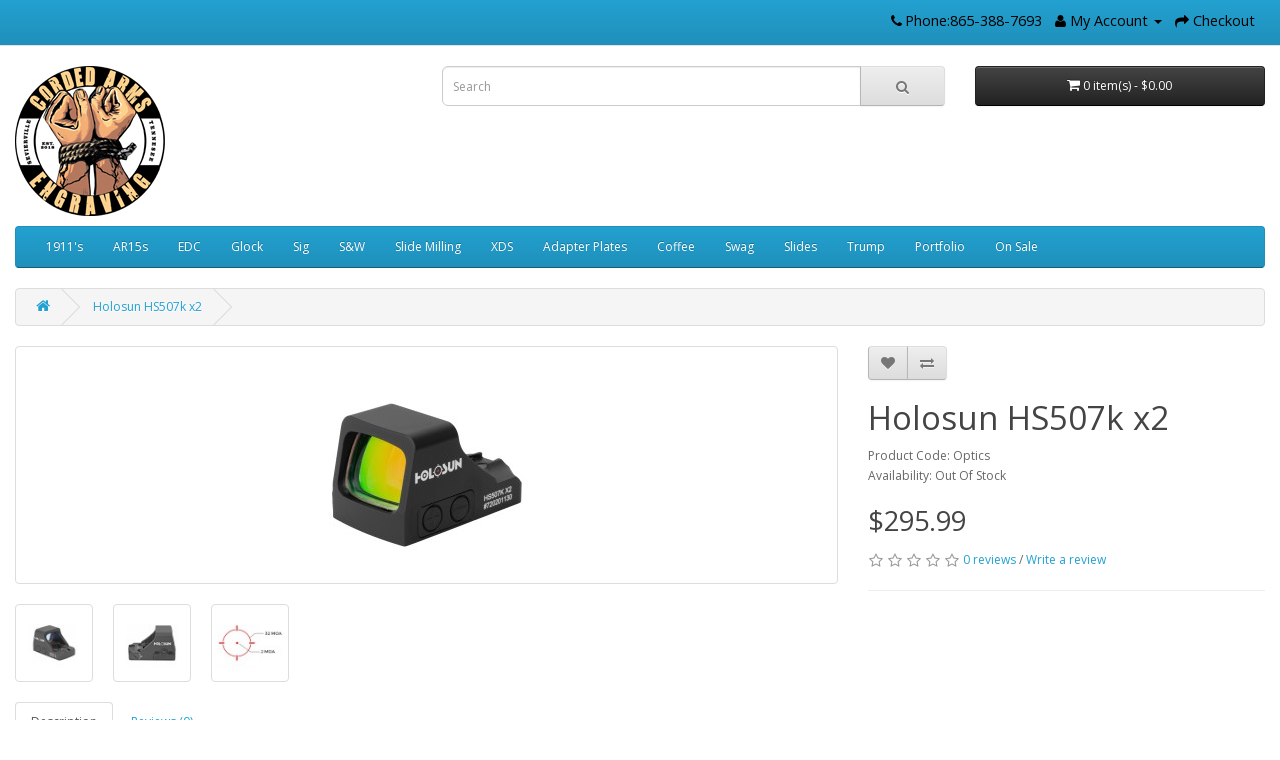

--- FILE ---
content_type: text/html; charset=utf-8
request_url: https://cordedarms.com/Optics/507k
body_size: 29399
content:
<!DOCTYPE html>
<!--[if IE]><![endif]-->
<!--[if IE 8 ]><html dir="ltr" lang="en" class="ie8"><![endif]-->
<!--[if IE 9 ]><html dir="ltr" lang="en" class="ie9"><![endif]-->
<!--[if (gt IE 9)|!(IE)]><!-->
<html dir="ltr" lang="en">
<!--<![endif]-->
<head>
<meta charset="UTF-8" />
<meta name="viewport" content="width=device-width, initial-scale=1">
<meta http-equiv="X-UA-Compatible" content="IE=edge">
<title>Holosun HS507k x2</title>
<base href="https://cordedarms.com/" />
<meta name="description" content="Holosun HS507k x2" />
<meta name="keywords" content= "Holosun HS507k x2" />
<script src="https://engraving.cordedarms.com/catalog/view/javascript/jquery/jquery-2.1.1.min.js" type="text/javascript"></script>
<link href="https://engraving.cordedarms.com/catalog/view/javascript/bootstrap/css/bootstrap.min.css" rel="stylesheet" media="screen" />
<script src="https://engraving.cordedarms.com/catalog/view/javascript/bootstrap/js/bootstrap.min.js" type="text/javascript"></script>
<link href="https://engraving.cordedarms.com/catalog/view/javascript/font-awesome/css/font-awesome.min.css" rel="stylesheet" type="text/css" />
<link href="https://fonts.googleapis.com/css?family=Open+Sans:400,400i,300,700&amp;subset=latin-ext" rel="stylesheet">
<link href="https://engraving.cordedarms.com/catalog/view/theme/default/stylesheet/stylesheet.css" rel="stylesheet">

<link href="catalog/view/javascript/jquery/magnific/magnific-popup.css" type="text/css" rel="stylesheet" media="screen" />
<link href="catalog/view/javascript/jquery/datetimepicker/bootstrap-datetimepicker.min.css" type="text/css" rel="stylesheet" media="screen" />
<script src="https://engraving.cordedarms.com/catalog/view/javascript/common.js" type="text/javascript"></script>
<link href="https://cordedarms.com/507k" rel="canonical" />
<link href="https://cordedarms.com/image/catalog/NewColorPNG150.jpg" rel="icon" />
<script src="catalog/view/javascript/jquery/magnific/jquery.magnific-popup.min.js" type="text/javascript"></script>
<script src="catalog/view/javascript/jquery/datetimepicker/moment.js" type="text/javascript"></script>
<script src="catalog/view/javascript/jquery/datetimepicker/bootstrap-datetimepicker.min.js" type="text/javascript"></script>
<!-- Google tag (gtag.js) -->
<script async src="https://www.googletagmanager.com/gtag/js?id=G-MZ1JSBECTG"></script>
<script>
  window.dataLayer = window.dataLayer || [];
  function gtag(){dataLayer.push(arguments);}
  gtag('js', new Date());

  gtag('config', 'G-MZ1JSBECTG');
</script><script id="mcjs">!function(c,h,i,m,p){m=c.createElement(h),p=c.getElementsByTagName(h)[0],m.async=1,m.src=i,p.parentNode.insertBefore(m,p)}(document,"script","https://chimpstatic.com/mcjs-connected/js/users/cca5734d82b8e05e17c3f668f/931d9cd56fdd969a98b8497a6.js");</script>
</head>
<body class="product-product-641">
<nav id="top">
  <div class="container">
            <div id="top-links" class="nav pull-right">
      <ul class="list-inline">
        <li><i class="fa fa-phone"></i>&nbsp<a href="tel:+18653887693">Phone:865-388-7693</a> <span class="hidden-xs hidden-sm hidden-md"></span></li>
        <li class="dropdown"><a href="https://cordedarms.com/index.php?route=account/account" title="My Account" class="dropdown-toggle" data-toggle="dropdown"><i class="fa fa-user"></i> <span class="hidden-xs hidden-sm hidden-md">My Account</span> <span class="caret"></span></a>
          <ul class="dropdown-menu dropdown-menu-right">
                        <li><a href="https://cordedarms.com/index.php?route=account/register">Register</a></li>
            <li><a href="https://cordedarms.com/index.php?route=account/login">Login</a></li>
                      </ul>
        </li>
        <li><a href="https://cordedarms.com/index.php?route=checkout/checkout" title="Checkout"><i class="fa fa-share"></i> <span class="hidden-xs hidden-sm hidden-md">Checkout</span></a></li>
      </ul>
    </div>
  </div>
</nav>
<header>
  <div class="container">
    <div class="row">
      <div class="col-sm-4">
        <div id="logo">
                    <a href="https://cordedarms.com/index.php?route=common/home"><img src="https://cordedarms.com/image/catalog/NewColorPNG150.jpg" title="Corded Arms " alt="Corded Arms " class="img-responsive" /></a>
                  </div>
      </div>
      <div class="col-sm-5"><div id="search" class="input-group">
  <input type="text" name="search" value="" placeholder="Search" class="form-control input-lg" />
  <span class="input-group-btn">
    <button type="button" class="btn btn-default btn-lg"><i class="fa fa-search"></i></button>
  </span>
</div>      </div>
      <div class="col-sm-3"><div id="cart" class="btn-group btn-block">
  <button type="button" data-toggle="dropdown" data-loading-text="Loading..." class="btn btn-inverse btn-block btn-lg dropdown-toggle"><i class="fa fa-shopping-cart"></i> <span id="cart-total">0 item(s) - $0.00</span></button>
  <ul class="dropdown-menu pull-right">
        <li>
      <p class="text-center">Your shopping cart is empty!</p>
    </li>
      </ul>
</div>
</div>
    </div>
  </div>
</header>
<div class="container">
  <nav id="menu" class="navbar">
    <div class="navbar-header"><span id="category" class="visible-xs">Categories</span>
      <button type="button" class="btn btn-navbar navbar-toggle" data-toggle="collapse" data-target=".navbar-ex1-collapse"><i class="fa fa-bars"></i></button>
    </div>
    <div class="collapse navbar-collapse navbar-ex1-collapse">
      <ul class="nav navbar-nav">
                        <li class="dropdown"><a href="https://cordedarms.com/1911" class="dropdown-toggle" data-toggle="dropdown">1911's</a>
          <div class="dropdown-menu">
            <div class="dropdown-inner">
                            <ul class="list-unstyled">
                                <li><a href="https://cordedarms.com/1911/1911Grips">Grips</a></li>
                              </ul>
                          </div>
            <a href="https://cordedarms.com/1911" class="see-all">Show All 1911's</a> </div>
        </li>
                                <li class="dropdown"><a href="https://cordedarms.com/AR15s" class="dropdown-toggle" data-toggle="dropdown">AR15s</a>
          <div class="dropdown-menu">
            <div class="dropdown-inner">
                            <ul class="list-unstyled">
                                <li><a href="https://cordedarms.com/AR15s/charginghandles">Charging Handles</a></li>
                                <li><a href="https://cordedarms.com/AR15s/ColoredAr15Parts">Colored Parts</a></li>
                                <li><a href="https://cordedarms.com/AR15s/CustomPmags">Custom Mags</a></li>
                                <li><a href="https://cordedarms.com/AR15s/DustCovers">Dust Covers</a></li>
                                <li><a href="https://cordedarms.com/AR15s/TriggerGuards">Trigger Guards</a></li>
                              </ul>
                            <ul class="list-unstyled">
                                <li><a href="https://cordedarms.com/AR15s/AR15TriggerPins">Trigger Pins</a></li>
                                <li><a href="https://cordedarms.com/AR15s/AR15LowerParts">Lower Parts</a></li>
                                <li><a href="https://cordedarms.com/AR15s/QD">QD Swivel</a></li>
                                <li><a href="https://cordedarms.com/AR15s/UpperReceivers">Upper Receivers</a></li>
                                <li><a href="https://cordedarms.com/AR15s/AR15UpperParts">Upper Parts</a></li>
                              </ul>
                          </div>
            <a href="https://cordedarms.com/AR15s" class="see-all">Show All AR15s</a> </div>
        </li>
                                <li class="dropdown"><a href="https://cordedarms.com/EDCGear" class="dropdown-toggle" data-toggle="dropdown">EDC</a>
          <div class="dropdown-menu">
            <div class="dropdown-inner">
                            <ul class="list-unstyled">
                                <li><a href="https://cordedarms.com/EDCGear/BrassMoneyClip">Brass Money Clips</a></li>
                                <li><a href="https://cordedarms.com/EDCGear/PocketDumpTrays">Pocket Dump Trays</a></li>
                                <li><a href="https://cordedarms.com/EDCGear/StainlessMoneyClips">Stainless Steel Money Clips</a></li>
                                <li><a href="https://cordedarms.com/EDCGear/AluminumMoneyClips">Aluminum Money Clips</a></li>
                                <li><a href="https://cordedarms.com/EDCGear/DollarBillMoneyClip">Dollar Bill Money Clips</a></li>
                                <li><a href="https://cordedarms.com/EDCGear/Extras">Accessories</a></li>
                                <li><a href="https://cordedarms.com/EDCGear/EDCWallets">RFID Credit Card Money Clip Wallet</a></li>
                                <li><a href="https://cordedarms.com/EDCGear/CustomTacticalPens">Tactical Pens</a></li>
                                <li><a href="https://cordedarms.com/EDCGear/KnuckleDusters">Dusters</a></li>
                              </ul>
                          </div>
            <a href="https://cordedarms.com/EDCGear" class="see-all">Show All EDC</a> </div>
        </li>
                                <li class="dropdown"><a href="https://cordedarms.com/Glock" class="dropdown-toggle" data-toggle="dropdown">Glock</a>
          <div class="dropdown-menu">
            <div class="dropdown-inner">
                            <ul class="list-unstyled">
                                <li><a href="https://cordedarms.com/Glock/GlockGripPlug">Grip Plug</a></li>
                                <li><a href="https://cordedarms.com/Glock/MOSCoverPlates">MOS Cover Plate</a></li>
                                <li><a href="https://cordedarms.com/Glock/GlockBasePlates">Magazine Base Plates</a></li>
                                <li><a href="https://cordedarms.com/Glock/CerakoteGlockParts">Colored Parts</a></li>
                                <li><a href="https://cordedarms.com/Glock/GlockSlidePlates">Glock Slide Plates</a></li>
                                <li><a href="https://cordedarms.com/Glock/RMRCoverPlates">RMR Cover Plates</a></li>
                                <li><a href="https://cordedarms.com/Glock/RMScCoverPlate">RMSc Cover Plate</a></li>
                                <li><a href="https://cordedarms.com/Glock/BulkCNC">Bulk CNC</a></li>
                                <li><a href="https://cordedarms.com/Glock/Polymer">Practice Polymer</a></li>
                              </ul>
                          </div>
            <a href="https://cordedarms.com/Glock" class="see-all">Show All Glock</a> </div>
        </li>
                                <li class="dropdown"><a href="https://cordedarms.com/Sig" class="dropdown-toggle" data-toggle="dropdown">Sig</a>
          <div class="dropdown-menu">
            <div class="dropdown-inner">
                            <ul class="list-unstyled">
                                <li><a href="https://cordedarms.com/Sig/365Macro">365 Macro</a></li>
                                <li><a href="https://cordedarms.com/Sig/SigBulkCNC">Bulk CNC</a></li>
                                <li><a href="https://cordedarms.com/Sig/SigGripModules">Sig Grip Modules</a></li>
                                <li><a href="https://cordedarms.com/Sig/LaseredP365Grips">Lasered Grip Mods</a></li>
                                <li><a href="https://cordedarms.com/Sig/Sigp320Plates">P320 Slide Plates</a></li>
                              </ul>
                          </div>
            <a href="https://cordedarms.com/Sig" class="see-all">Show All Sig</a> </div>
        </li>
                                <li class="dropdown"><a href="https://cordedarms.com/SmithWesson" class="dropdown-toggle" data-toggle="dropdown">S&amp;W</a>
          <div class="dropdown-menu">
            <div class="dropdown-inner">
                            <ul class="list-unstyled">
                                <li><a href="https://cordedarms.com/SmithWesson/Bulk CNCSWSlidePlate">Bulk CNC</a></li>
                                <li><a href="https://cordedarms.com/SmithWesson/SWSlidePlates">S&amp;W Slide Plates</a></li>
                              </ul>
                          </div>
            <a href="https://cordedarms.com/SmithWesson" class="see-all">Show All S&amp;W</a> </div>
        </li>
                                <li class="dropdown"><a href="https://cordedarms.com/CustomSlideMilling" class="dropdown-toggle" data-toggle="dropdown">Slide Milling</a>
          <div class="dropdown-menu">
            <div class="dropdown-inner">
                            <ul class="list-unstyled">
                                <li><a href="https://cordedarms.com/CustomSlideMilling/OpticsCuts">Optics Cuts</a></li>
                                <li><a href="https://cordedarms.com/CustomSlideMilling/SlideCuts">Top Cuts</a></li>
                              </ul>
                          </div>
            <a href="https://cordedarms.com/CustomSlideMilling" class="see-all">Show All Slide Milling</a> </div>
        </li>
                                <li class="dropdown"><a href="https://cordedarms.com/XDS" class="dropdown-toggle" data-toggle="dropdown">XDS</a>
          <div class="dropdown-menu">
            <div class="dropdown-inner">
                            <ul class="list-unstyled">
                                <li><a href="https://cordedarms.com/XDS/BulkXDS">Bulk CNC.</a></li>
                                <li><a href="https://cordedarms.com/XDS/XDSSlidePlates">XDS Slide Plates</a></li>
                              </ul>
                          </div>
            <a href="https://cordedarms.com/XDS" class="see-all">Show All XDS</a> </div>
        </li>
                                <li><a href="https://cordedarms.com/AdapterPlates">Adapter Plates</a></li>
                                <li><a href="https://cordedarms.com/BuyCoffee">Coffee</a></li>
                                <li><a href="https://cordedarms.com/Swag">Swag</a></li>
                                <li><a href="https://cordedarms.com/SlidesSales">Slides</a></li>
                                <li><a href="https://cordedarms.com/TrumpSwag">Trump</a></li>
                        <li><a href="index.php?route=rebel/gallery">Portfolio</a></li>
        <li><a href="sale">On Sale</a></li>
      </ul>
    </div>
  </nav>
</div>
<div class="container">
  <ul class="breadcrumb">
        <li><a href="https://cordedarms.com/index.php?route=common/home"><i class="fa fa-home"></i></a></li>
        <li><a href="https://cordedarms.com/Optics/507k">Holosun HS507k x2</a></li>
      </ul>
  <div class="row">                <div id="content" class="col-sm-12">      <div class="row">
                                <div class="col-sm-8">
          
                            
          <ul class="thumbnails" data-ipvSetting='{"autoplay":0,"nocookie":0}'">
                        <li><a class="thumbnail" href="https://engraving.cordedarms.com/image/cache/catalog/Optics/Holosun/507k/HSHS507K-X2_1a-500x500.jpg" title="Holosun HS507k x2"><img src="https://engraving.cordedarms.com/image/cache/catalog/Optics/Holosun/507k/HSHS507K-X2_1a-228x228.jpg" title="Holosun HS507k x2" alt="Holosun HS507k x2" /></a></li>
                                                <li class="image-additional"><a class="thumbnail" href="https://engraving.cordedarms.com/image/cache/catalog/Optics/Holosun/507k/HSHS507K-X2_2-500x500.jpg" title="Holosun HS507k x2"> <img src="https://engraving.cordedarms.com/image/cache/catalog/Optics/Holosun/507k/HSHS507K-X2_2-74x74.jpg" title="Holosun HS507k x2" alt="Holosun HS507k x2" /></a></li>
                        <li class="image-additional"><a class="thumbnail" href="https://engraving.cordedarms.com/image/cache/catalog/Optics/Holosun/507k/HSHS507K-X2_3-500x500.jpg" title="Holosun HS507k x2"> <img src="https://engraving.cordedarms.com/image/cache/catalog/Optics/Holosun/507k/HSHS507K-X2_3-74x74.jpg" title="Holosun HS507k x2" alt="Holosun HS507k x2" /></a></li>
                        <li class="image-additional"><a class="thumbnail" href="https://engraving.cordedarms.com/image/cache/catalog/Optics/Holosun/507k/HSHS507K-X2_4-500x500.jpg" title="Holosun HS507k x2"> <img src="https://engraving.cordedarms.com/image/cache/catalog/Optics/Holosun/507k/HSHS507K-X2_4-74x74.jpg" title="Holosun HS507k x2" alt="Holosun HS507k x2" /></a></li>
                                  </ul>
                    <ul class="nav nav-tabs">
            <li class="active"><a href="#tab-description" data-toggle="tab">Description</a></li>
                                    <li><a href="#tab-review" data-toggle="tab">Reviews (0)</a></li>
                      </ul>
          <div class="tab-content">
            <div class="tab-pane active" id="tab-description"><p><b>Product Description</b></p><p><b><br></b></p><p><b>Holosun Technologies, 507K-X2, Red Dot, 32 MOA Ring &amp; 2 MOA Dot, Black Color</b></p><p><br></p><ul><li><b>2 MOA Dot</b></li><li><b>Up to 50,000 Hours Battery Life (Setting 6)</b></li><li><b>RMSc Footprint Compatible</b></li></ul><p><b><br></b></p><p><b>The HS507K X2 is an open reflex optical sight designed for concealed carry pistol applications. The X2 Series pistol optics feature two improvements. First is the addition of Lock Mode from our 2018-2019 LE pistol optic models. Lock Mode, when activated, locks the buttons preventing inadvertent setting changes. Second, the buttons have been redesigned to compliment the Lock Mode by placing them lower and out of the way. Additional features include Holosun's Super LED with up to 50k hours battery life, Multi-Reticle System, and Shake Awake.</b></p><p><b><br></b></p><p><b>Specifications</b></p><p><b>UPC<span style="white-space:pre">	</span>810047071211<span style="white-space:pre">	</span>Manufacturer<span style="white-space:pre">	</span>Holosun Technologies</b></p><p><b>Manufacturer Part #<span style="white-space:pre">	</span>HS507K X2<span style="white-space:pre">	</span>Model<span style="white-space:pre">	</span>507K</b></p><p><b>Type<span style="white-space:pre">	</span>Red Dot<span style="white-space:pre">	</span>Power<span style="white-space:pre">	</span>1X</b></p><p><b>Objective<span style="white-space:pre">	</span>15x20<span style="white-space:pre">	</span>Reticle<span style="white-space:pre">	</span>Red Ring &amp; 2 MOA Dot</b></p><p><b>Color<span style="white-space:pre">	</span>Black<span style="white-space:pre">	</span>MOA<span style="white-space:pre">	</span>2 MOA</b></p><p><b>Subcategory<span style="white-space:pre">	</span>Red Dot Sights &amp; Non-Magnified Optics</b></p></div>
                                    <div class="tab-pane" id="tab-review">
              <form class="form-horizontal" id="form-review">
                <div id="review"></div>
                <h2>Write a review</h2>
                                Please <a href="https://cordedarms.com/index.php?route=account/login">login</a> or <a href="https://cordedarms.com/index.php?route=account/register">register</a> to review                              </form>
            </div>
                      </div>
        </div>
                                <div class="col-sm-4">
          <div class="btn-group">
            <button type="button" data-toggle="tooltip" class="btn btn-default" title="Add to Wish List" onclick="wishlist.add('641');"><i class="fa fa-heart"></i></button>
            <button type="button" data-toggle="tooltip" class="btn btn-default" title="Compare this Product" onclick="compare.add('641');"><i class="fa fa-exchange"></i></button>
          </div>
          <h1>Holosun HS507k x2</h1>
          <ul class="list-unstyled">
                        <li>Product Code: Optics</li>
                        <li>Availability: Out Of Stock</li>
          </ul>
                    <ul class="list-unstyled">
                        <li>
              <h2>$295.99</h2>
            </li>
                                                          </ul>
                    <div id="product">
                                    <div class="form-group">
              
							
            </div>
                      </div>
                    <div class="rating">
            <p>
                                          <span class="fa fa-stack"><i class="fa fa-star-o fa-stack-1x"></i></span>
                                                        <span class="fa fa-stack"><i class="fa fa-star-o fa-stack-1x"></i></span>
                                                        <span class="fa fa-stack"><i class="fa fa-star-o fa-stack-1x"></i></span>
                                                        <span class="fa fa-stack"><i class="fa fa-star-o fa-stack-1x"></i></span>
                                                        <span class="fa fa-stack"><i class="fa fa-star-o fa-stack-1x"></i></span>
                                          <a href="" onclick="$('a[href=\'#tab-review\']').trigger('click'); return false;">0 reviews</a> / <a href="" onclick="$('a[href=\'#tab-review\']').trigger('click'); return false;">Write a review</a></p>
            <hr>
            <!-- AddThis Button BEGIN -->
            <div class="addthis_toolbox addthis_default_style" data-url="https://cordedarms.com/507k"><a class="addthis_button_facebook_like" fb:like:layout="button_count"></a> <a class="addthis_button_tweet"></a> <a class="addthis_button_pinterest_pinit"></a> <a class="addthis_counter addthis_pill_style"></a></div>
            <script type="text/javascript" src="//s7.addthis.com/js/300/addthis_widget.js#pubid=ra-515eeaf54693130e"></script>
            <!-- AddThis Button END -->
          </div>
                  </div>
      </div>
                  <p>Tags:                        <a href="https://cordedarms.com/index.php?route=product/search&amp;tag=Holosun HS507k x2">Holosun HS507k x2</a>
                      </p>
            </div>
    </div>
</div>
<script type="text/javascript"><!--
$('select[name=\'recurring_id\'], input[name="quantity"]').change(function(){
	$.ajax({
		url: 'index.php?route=product/product/getRecurringDescription',
		type: 'post',
		data: $('input[name=\'product_id\'], input[name=\'quantity\'], select[name=\'recurring_id\']'),
		dataType: 'json',
		beforeSend: function() {
			$('#recurring-description').html('');
		},
		success: function(json) {
			$('.alert, .text-danger').remove();

			if (json['success']) {
				$('#recurring-description').html(json['success']);
			}
		}
	});
});
//--></script>
<script type="text/javascript"><!--
$('#button-cart').on('click', function() {
	$.ajax({
		url: 'index.php?route=checkout/cart/add',
		type: 'post',
		data: $('#product input[type=\'text\'], #product input[type=\'hidden\'], #product input[type=\'radio\']:checked, #product input[type=\'checkbox\']:checked, #product select, #product textarea'),
		dataType: 'json',
		beforeSend: function() {
			$('#button-cart').button('loading');
		},
		complete: function() {
			$('#button-cart').button('reset');
		},
		success: function(json) {
			$('.alert, .text-danger').remove();
			$('.form-group').removeClass('has-error');

			if (json['error']) {
				if (json['error']['option']) {
					for (i in json['error']['option']) {
						var element = $('#input-option' + i.replace('_', '-'));

						if (element.parent().hasClass('input-group')) {
							element.parent().after('<div class="text-danger">' + json['error']['option'][i] + '</div>');
						} else {
							element.after('<div class="text-danger">' + json['error']['option'][i] + '</div>');
						}
					}
				}

				if (json['error']['recurring']) {
					$('select[name=\'recurring_id\']').after('<div class="text-danger">' + json['error']['recurring'] + '</div>');
				}

				// Highlight any found errors
				$('.text-danger').parent().addClass('has-error');
			}

			if (json['success']) {
				$('.breadcrumb').after('<div class="alert alert-success">' + json['success'] + '<button type="button" class="close" data-dismiss="alert">&times;</button></div>');

				$('#cart > button').html('<span id="cart-total"><i class="fa fa-shopping-cart"></i> ' + json['total'] + '</span>');

				$('html, body').animate({ scrollTop: 0 }, 'slow');

				$('#cart > ul').load('index.php?route=common/cart/info ul li');
			}
		},
        error: function(xhr, ajaxOptions, thrownError) {
            alert(thrownError + "\r\n" + xhr.statusText + "\r\n" + xhr.responseText);
        }
	});
});
//--></script>
<script type="text/javascript"><!--
$('.date').datetimepicker({
	pickTime: false,
	language: ''
});

$('.datetime').datetimepicker({
	pickDate: true,
	pickTime: true,
	language: ''
});

$('.time').datetimepicker({
	pickDate: false,
	language: ''
});

$('button[id^=\'button-upload\']').on('click', function() {
	var node = this;

	$('#form-upload').remove();

	$('body').prepend('<form enctype="multipart/form-data" id="form-upload" style="display: none;"><input type="file" name="file" /></form>');

	$('#form-upload input[name=\'file\']').trigger('click');

	if (typeof timer != 'undefined') {
    	clearInterval(timer);
	}

	timer = setInterval(function() {
		if ($('#form-upload input[name=\'file\']').val() != '') {
			clearInterval(timer);

			$.ajax({
				url: 'index.php?route=tool/upload',
				type: 'post',
				dataType: 'json',
				data: new FormData($('#form-upload')[0]),
				cache: false,
				contentType: false,
				processData: false,
				beforeSend: function() {
					$(node).button('loading');
				},
				complete: function() {
					$(node).button('reset');
				},
				success: function(json) {
					$('.text-danger').remove();

					if (json['error']) {
						$(node).parent().find('input').after('<div class="text-danger">' + json['error'] + '</div>');
					}

					if (json['success']) {
						alert(json['success']);

						$(node).parent().find('input').val(json['code']);
					}
				},
				error: function(xhr, ajaxOptions, thrownError) {
					alert(thrownError + "\r\n" + xhr.statusText + "\r\n" + xhr.responseText);
				}
			});
		}
	}, 500);
});
//--></script>
<script type="text/javascript"><!--
$('#review').delegate('.pagination a', 'click', function(e) {
    e.preventDefault();

    $('#review').fadeOut('slow');

    $('#review').load(this.href);

    $('#review').fadeIn('slow');
});

$('#review').load('index.php?route=product/product/review&product_id=641');

$('#button-review').on('click', function() {
	$.ajax({
		url: 'index.php?route=product/product/write&product_id=641',
		type: 'post',
		dataType: 'json',
		data: $("#form-review").serialize(),
		beforeSend: function() {
			$('#button-review').button('loading');
		},
		complete: function() {
			$('#button-review').button('reset');
		},
		success: function(json) {
			$('.alert-success, .alert-danger').remove();

			if (json['error']) {
				$('#review').after('<div class="alert alert-danger"><i class="fa fa-exclamation-circle"></i> ' + json['error'] + '</div>');
			}

			if (json['success']) {
				$('#review').after('<div class="alert alert-success"><i class="fa fa-check-circle"></i> ' + json['success'] + '</div>');

				$('input[name=\'name\']').val('');
				$('textarea[name=\'text\']').val('');
				$('input[name=\'rating\']:checked').prop('checked', false);
			}
		}
	});
});

$(document).ready(function() {
	$('.thumbnails').magnificPopup({
		type:'image',
		delegate: 'a',
		gallery: {
			enabled:true
		}
	});
});
//--></script>
<footer>
  <div class="container">
    <div class="row">
            <div class="col-sm-3">
        <h5>Information</h5>
        <ul class="list-unstyled">
<li><a href="https://cordedarms.com/index.php?route=rebel/gallery">Gallery</a></li>
                    <li><a href="https://cordedarms.com/AboutUs">About Us</a></li>
                    <li><a href="https://cordedarms.com/delivery">Delivery Information</a></li>
                    <li><a href="https://cordedarms.com/privacy">Privacy Policy</a></li>
                    <li><a href="https://cordedarms.com/terms">Terms &amp; Conditions</a></li>
                    <li><a href="https://cordedarms.com/FFL07">FFL07 / Quote / Shipping Information</a></li>
                  </ul>
      </div>
            <div class="col-sm-3">
        <h5>Customer Service</h5>
        <ul class="list-unstyled">
          <li><a href="https://cordedarms.com/index.php?route=information/contact">Contact Us</a></li>
          <li><a href="https://cordedarms.com/index.php?route=account/return/add">Returns</a></li>
        </ul>
      </div>
      <div class="col-sm-3">
        <h5>Extras</h5>
        <ul class="list-unstyled">
          <li><a href="https://cordedarms.com/index.php?route=product/manufacturer">Brands</a></li>
          <li><a href="https://cordedarms.com/index.php?route=product/special">Specials</a></li>
        </ul>
      </div>
      <div class="col-sm-3">
        <h5>My Account</h5>
        <ul class="list-unstyled">
          <li><a href="https://cordedarms.com/index.php?route=account/account">My Account</a></li>
          <li><a href="https://cordedarms.com/index.php?route=account/order">Order History</a></li>
        </ul>
      </div>
    </div>
    <hr>
    <p>Corded Arms  &copy; 2026 <!-- http://opencart.com.pl PREMIUM 3D Studio Production Daniel Miara --> </p>
  </div>
</footer>

</body></html>